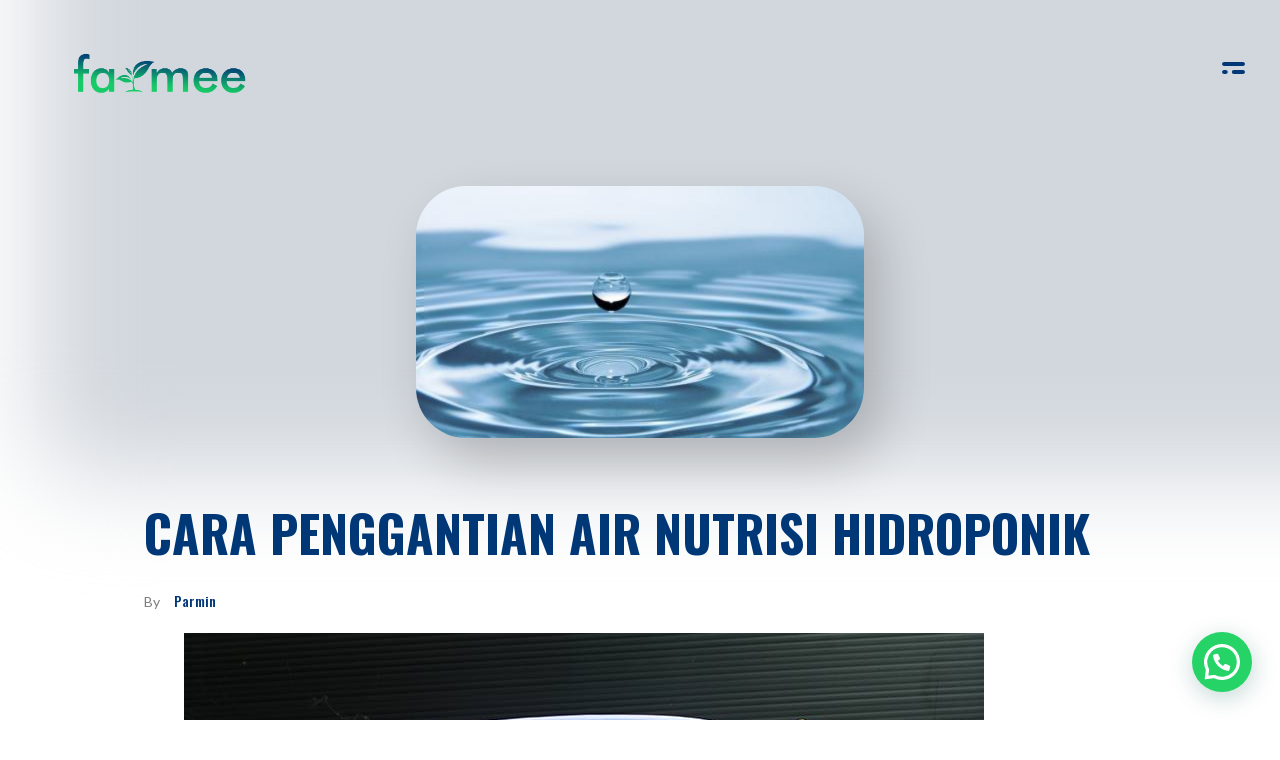

--- FILE ---
content_type: text/css
request_url: https://farmee.id/wp-content/uploads/elementor/css/post-93.css?ver=1717861455
body_size: 1308
content:
.elementor-93 .elementor-element.elementor-element-f969a8c > .elementor-container{max-width:1600px;}.elementor-93 .elementor-element.elementor-element-f969a8c{padding:0px 20px 0px 20px;}.elementor-93 .elementor-element.elementor-element-e27b31f > .elementor-element-populated{margin:0px 0px 0px 0px;--e-column-margin-right:0px;--e-column-margin-left:0px;padding:0px 0px 0px 0px;}.elementor-93 .elementor-element.elementor-element-e27b31f{animation-duration:2500ms;animation-timing-function:cubic-bezier(0.165,0.84,0.44,1);}.elementor-93 .elementor-element.elementor-element-b0e53b5 > .elementor-container > .elementor-column > .elementor-widget-wrap{align-content:center;align-items:center;}.elementor-93 .elementor-element.elementor-element-b0e53b5:not(.elementor-motion-effects-element-type-background), .elementor-93 .elementor-element.elementor-element-b0e53b5 > .elementor-motion-effects-container > .elementor-motion-effects-layer{background-color:#003777;}.elementor-93 .elementor-element.elementor-element-b0e53b5, .elementor-93 .elementor-element.elementor-element-b0e53b5 > .elementor-background-overlay{border-radius:25px 25px 25px 25px;}.elementor-93 .elementor-element.elementor-element-b0e53b5{transition:background 0.3s, border 0.3s, border-radius 0.3s, box-shadow 0.3s;margin-top:50px;margin-bottom:0px;padding:57px 70px 81px 70px;}.elementor-93 .elementor-element.elementor-element-b0e53b5 > .elementor-background-overlay{transition:background 0.3s, border-radius 0.3s, opacity 0.3s;}.elementor-93 .elementor-element.elementor-element-7b60ae8{--grid-template-columns:repeat(0, auto);--icon-size:18px;--grid-column-gap:6px;--grid-row-gap:0px;}.elementor-93 .elementor-element.elementor-element-7b60ae8 .elementor-widget-container{text-align:center;}.elementor-93 .elementor-element.elementor-element-7b60ae8 .elementor-social-icon{background-color:#FFFFFF;--icon-padding:0.5em;}.elementor-93 .elementor-element.elementor-element-7b60ae8 .elementor-social-icon i{color:#003777;}.elementor-93 .elementor-element.elementor-element-7b60ae8 .elementor-social-icon svg{fill:#003777;}.elementor-93 .elementor-element.elementor-element-d67b5a8 .elementor-heading-title{color:#FFFFFF;font-weight:700;}.elementor-93 .elementor-element.elementor-element-d67b5a8 > .elementor-widget-container{margin:0px 0px 0px 0px;}.elementor-93 .elementor-element.elementor-element-806a2e8 .aux-icon-list-item, .elementor-93 .elementor-element.elementor-element-806a2e8 .aux-icon-list-items{justify-content:left;}.elementor-93 .elementor-element.elementor-element-806a2e8 .aux-icon-list-item:not(:last-child){padding-bottom:12px;}.elementor-93 .elementor-element.elementor-element-806a2e8 .aux-icon-list-item:not(:first-child){margin-top:12px;}.elementor-93 .elementor-element.elementor-element-806a2e8 .aux-icon-list-text{color:#ffffff;font-family:"Lato", Sans-serif;font-size:16px;font-weight:400;text-transform:capitalize;line-height:19px;}.elementor-93 .elementor-element.elementor-element-806a2e8 .aux-icon-list-icon{color:#24af29;}.elementor-93 .elementor-element.elementor-element-806a2e8 > .elementor-widget-container{margin:-10px 0px 0px 0px;}.elementor-93 .elementor-element.elementor-element-806a2e8{animation-delay:400ms;animation-timing-function:cubic-bezier(0.165,0.84,0.44,1);}.elementor-bc-flex-widget .elementor-93 .elementor-element.elementor-element-b896f27.elementor-column .elementor-widget-wrap{align-items:flex-start;}.elementor-93 .elementor-element.elementor-element-b896f27.elementor-column.elementor-element[data-element_type="column"] > .elementor-widget-wrap.elementor-element-populated{align-content:flex-start;align-items:flex-start;}.elementor-93 .elementor-element.elementor-element-b896f27 > .elementor-element-populated{margin:0px 0px 0px 25px;--e-column-margin-right:0px;--e-column-margin-left:25px;}.elementor-93 .elementor-element.elementor-element-350a0e1 .elementor-heading-title{color:#FFFFFF;font-weight:700;}.elementor-93 .elementor-element.elementor-element-350a0e1 > .elementor-widget-container{margin:0px 0px 0px 0px;}.elementor-93 .elementor-element.elementor-element-6e18fdb{color:#FFFFFF;}.elementor-bc-flex-widget .elementor-93 .elementor-element.elementor-element-c7ab62e.elementor-column .elementor-widget-wrap{align-items:flex-start;}.elementor-93 .elementor-element.elementor-element-c7ab62e.elementor-column.elementor-element[data-element_type="column"] > .elementor-widget-wrap.elementor-element-populated{align-content:flex-start;align-items:flex-start;}.elementor-93 .elementor-element.elementor-element-84e7b2b .elementor-heading-title{color:#FFFFFF;font-weight:700;}.elementor-93 .elementor-element.elementor-element-84e7b2b > .elementor-widget-container{margin:0px 0px 0px 0px;}.elementor-93 .elementor-element.elementor-element-6545ece{color:#FFFFFF;}.elementor-93 .elementor-element.elementor-element-535b4eb{text-align:left;animation-delay:700ms;animation-timing-function:cubic-bezier(0.165,0.84,0.44,1);}.elementor-93 .elementor-element.elementor-element-535b4eb .aux-button{padding:5% 20% 5% 20%;background-color:transparent;background-image:linear-gradient(260deg, #00c1c2 0%, #03d59f 100%);text-shadow:0px 0px 10px rgba(0,0,0,0);}.elementor-93 .elementor-element.elementor-element-535b4eb .aux-button .aux-overlay::after{background-color:rgba(0,0,0,0);}.elementor-93 .elementor-element.elementor-element-535b4eb .aux-button:hover{box-shadow:0px 8px 20px 0px rgba(3,213,159,0.36);}.elementor-93 .elementor-element.elementor-element-535b4eb .aux-text{color:#ffffff;font-family:"Open Sans", Sans-serif;font-size:14px;font-weight:400;text-transform:capitalize;line-height:19px;}.elementor-93 .elementor-element.elementor-element-cdcc3a3 .aux-the-svg{width:300px;}.elementor-93 .elementor-element.elementor-element-cdcc3a3 .aux-widget-container{text-align:center;}.elementor-93 .elementor-element.elementor-element-cdcc3a3{position:absolute;right:141px;bottom:-67px;}.elementor-93 .elementor-element.elementor-element-f9a20f9 .aux-the-svg{width:30px;}.elementor-93 .elementor-element.elementor-element-f9a20f9 .aux-widget-container{text-align:center;}.elementor-93 .elementor-element.elementor-element-f9a20f9{width:auto;max-width:auto;position:absolute;top:35px;left:66px;}.elementor-93 .elementor-element.elementor-element-e101935 .aux-the-svg{width:30px;}.elementor-93 .elementor-element.elementor-element-e101935 .aux-widget-container{text-align:center;}.elementor-93 .elementor-element.elementor-element-e101935{width:auto;max-width:auto;position:absolute;top:10px;right:198px;}.elementor-93 .elementor-element.elementor-element-f72f8b6 > .elementor-container{max-width:1600px;}.elementor-93 .elementor-element.elementor-element-f72f8b6 > .elementor-container > .elementor-column > .elementor-widget-wrap{align-content:center;align-items:center;}.elementor-93 .elementor-element.elementor-element-f72f8b6{padding:0px 70px 0px 70px;}.elementor-93 .elementor-element.elementor-element-38b593d .aux-modern-heading-primary{font-family:"Lato", Sans-serif;font-size:16px;font-weight:300;line-height:19px;color:#000000;margin:15px 0px 15px 0px;}@media(max-width:1024px){.elementor-93 .elementor-element.elementor-element-f969a8c{padding:0px 10px 0px 20px;}.elementor-93 .elementor-element.elementor-element-b0e53b5{padding:75px 20px 75px 20px;}.elementor-93 .elementor-element.elementor-element-806a2e8 .aux-icon-list-item:not(:last-child){padding-bottom:11px;}.elementor-93 .elementor-element.elementor-element-806a2e8 .aux-icon-list-item:not(:first-child){margin-top:11px;}.elementor-93 .elementor-element.elementor-element-806a2e8 .aux-icon-list-text{font-size:14px;}.elementor-93 .elementor-element.elementor-element-806a2e8 > .elementor-widget-container{margin:0px 0px 0px 15px;}.elementor-93 .elementor-element.elementor-element-b896f27 > .elementor-element-populated{margin:0px 0px 0px 0px;--e-column-margin-right:0px;--e-column-margin-left:0px;}.elementor-93 .elementor-element.elementor-element-535b4eb .aux-button{padding:20px 24px 20px 24px;}.elementor-93 .elementor-element.elementor-element-535b4eb .aux-text{font-size:13px;}.elementor-93 .elementor-element.elementor-element-cdcc3a3 .aux-the-svg{width:79px;}.elementor-93 .elementor-element.elementor-element-cdcc3a3{right:-19px;bottom:-64px;}.elementor-93 .elementor-element.elementor-element-f9a20f9{top:32px;left:29px;}.elementor-93 .elementor-element.elementor-element-e101935{right:155px;}.elementor-93 .elementor-element.elementor-element-f72f8b6{padding:0px 40px 0px 40px;}.elementor-93 .elementor-element.elementor-element-38b593d .aux-modern-heading-primary{font-size:13px;}}@media(max-width:767px){.elementor-93 .elementor-element.elementor-element-806a2e8 > .elementor-widget-container{margin:0px 0px 0px 0px;}.elementor-93 .elementor-element.elementor-element-535b4eb{text-align:left;}.elementor-93 .elementor-element.elementor-element-535b4eb .aux-button{padding:20px 55px 20px 55px;}.elementor-93 .elementor-element.elementor-element-535b4eb > .elementor-widget-container{margin:15px 0px 0px 0px;}.elementor-93 .elementor-element.elementor-element-cdcc3a3{width:auto;max-width:auto;bottom:-44px;}}@media(max-width:1024px) and (min-width:768px){.elementor-93 .elementor-element.elementor-element-caa3e23{width:33%;}.elementor-93 .elementor-element.elementor-element-b896f27{width:20%;}.elementor-93 .elementor-element.elementor-element-c7ab62e{width:22%;}}/* Start custom CSS for aux_icon_list, class: .elementor-element-806a2e8 */.elementor-93 .elementor-element.elementor-element-806a2e8 .aux-icon-list-text{
    position: relative;
    transition:all .3s;
}
.elementor-93 .elementor-element.elementor-element-806a2e8 .aux-icon-list-text:hover{
    color: #00C1C2!important;
    transition:all .3s;
}
.elementor-93 .elementor-element.elementor-element-806a2e8 .aux-icon-list-text:after{
    content: '';
    background: rgb(0,193,194);
    background: linear-gradient(180deg, rgba(0,193,194,1) 12%, rgba(3,213,159,1) 98%);
    width: 10px;
    height: 10px;
    border-radius:50px ;
    position: absolute;
    left:-29px;
    top: 5px;
    opacity: 0;
    transition:all .3s;
}/* End custom CSS */
/* Start custom CSS for section, class: .elementor-element-b0e53b5 */.elementor-93 .elementor-element.elementor-element-b0e53b5 .aux-icon-list-text:hover:after{
    opacity: 1;
    transition:all .3s;
}
.elementor-93 .elementor-element.elementor-element-b0e53b5 .aux-icon-list-items:hover .aux-icon-list-text {
  opacity: 0.5;
}
.elementor-93 .elementor-element.elementor-element-b0e53b5 .aux-icon-list-item .aux-icon-list-text:hover {
  opacity: 1 !important;
}/* End custom CSS */